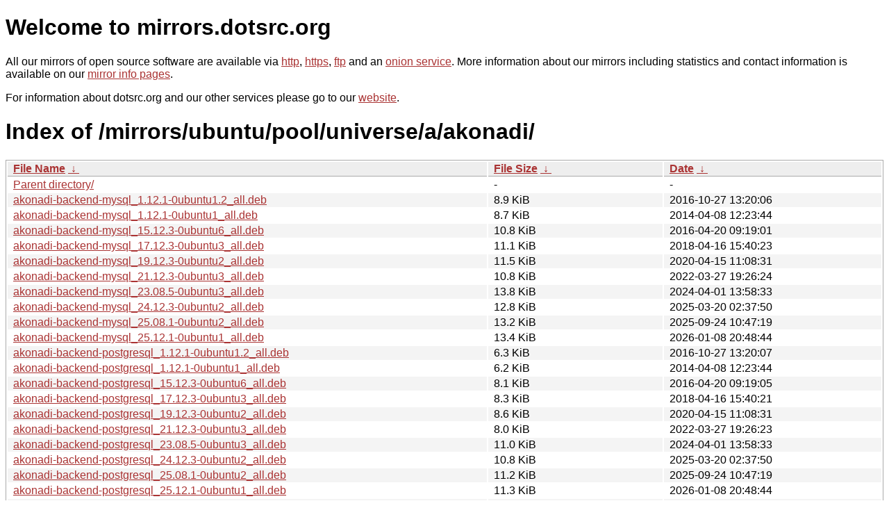

--- FILE ---
content_type: text/html
request_url: http://dk-01.installer.hardenedbsd.org/mirrors/ubuntu/pool/universe/a/akonadi/
body_size: 49933
content:
<!DOCTYPE html PUBLIC "-//W3C//DTD XHTML 1.0 Strict//EN" "http://www.w3.org/TR/xhtml1/DTD/xhtml1-strict.dtd">
<html xmlns="http://www.w3.org/1999/xhtml">
<head><meta name="viewport" content="width=device-width"/><meta http-equiv="content-type" content="text/html; charset=utf-8"/><style type="text/css">body,html {background:#fff;font-family:"Bitstream Vera Sans","Lucida Grande","Lucida Sans Unicode",Lucidux,Verdana,Lucida,sans-serif;}tr:nth-child(even) {background:#f4f4f4;}th,td {padding:0.1em 0.5em;}th {text-align:left;font-weight:bold;background:#eee;border-bottom:1px solid #aaa;}#list {border:1px solid #aaa;width:100%;}a {color:#a33;}a:hover {color:#e33;}</style>

<title>mirrors.dotsrc.org</title>
</head><body>
<h1>Welcome to mirrors.dotsrc.org</h1>
<p>
All our mirrors of open source software are available via <a href="http://mirrors.dotsrc.org">http</a>, <a href="https://mirrors.dotsrc.org">https</a>, <a href="ftp://mirrors.dotsrc.org">ftp</a> and an <a href="http://dotsrccccbidkzg7oc7oj4ugxrlfbt64qebyunxbrgqhxiwj3nl6vcad.onion/">onion service</a>.
More information about our mirrors including statistics and contact
information is available on our <a
href="//dotsrc.org/mirrors/">mirror info pages</a>.
</p>

<p>
For information about dotsrc.org and our other services please go to our
<a href="//dotsrc.org">website</a>.
</p>
<h1>Index of
/mirrors/ubuntu/pool/universe/a/akonadi/</h1>
<table id="list"><thead><tr><th style="width:55%"><a href="?C=N&amp;O=A">File Name</a>&nbsp;<a href="?C=N&amp;O=D">&nbsp;&darr;&nbsp;</a></th><th style="width:20%"><a href="?C=S&amp;O=A">File Size</a>&nbsp;<a href="?C=S&amp;O=D">&nbsp;&darr;&nbsp;</a></th><th style="width:25%"><a href="?C=M&amp;O=A">Date</a>&nbsp;<a href="?C=M&amp;O=D">&nbsp;&darr;&nbsp;</a></th></tr></thead>
<tbody><tr><td class="link"><a href="../">Parent directory/</a></td><td class="size">-</td><td class="date">-</td></tr>
<tr><td class="link"><a href="akonadi-backend-mysql_1.12.1-0ubuntu1.2_all.deb" title="akonadi-backend-mysql_1.12.1-0ubuntu1.2_all.deb">akonadi-backend-mysql_1.12.1-0ubuntu1.2_all.deb</a></td><td class="size">8.9 KiB</td><td class="date">2016-10-27 13:20:06</td></tr>
<tr><td class="link"><a href="akonadi-backend-mysql_1.12.1-0ubuntu1_all.deb" title="akonadi-backend-mysql_1.12.1-0ubuntu1_all.deb">akonadi-backend-mysql_1.12.1-0ubuntu1_all.deb</a></td><td class="size">8.7 KiB</td><td class="date">2014-04-08 12:23:44</td></tr>
<tr><td class="link"><a href="akonadi-backend-mysql_15.12.3-0ubuntu6_all.deb" title="akonadi-backend-mysql_15.12.3-0ubuntu6_all.deb">akonadi-backend-mysql_15.12.3-0ubuntu6_all.deb</a></td><td class="size">10.8 KiB</td><td class="date">2016-04-20 09:19:01</td></tr>
<tr><td class="link"><a href="akonadi-backend-mysql_17.12.3-0ubuntu3_all.deb" title="akonadi-backend-mysql_17.12.3-0ubuntu3_all.deb">akonadi-backend-mysql_17.12.3-0ubuntu3_all.deb</a></td><td class="size">11.1 KiB</td><td class="date">2018-04-16 15:40:23</td></tr>
<tr><td class="link"><a href="akonadi-backend-mysql_19.12.3-0ubuntu2_all.deb" title="akonadi-backend-mysql_19.12.3-0ubuntu2_all.deb">akonadi-backend-mysql_19.12.3-0ubuntu2_all.deb</a></td><td class="size">11.5 KiB</td><td class="date">2020-04-15 11:08:31</td></tr>
<tr><td class="link"><a href="akonadi-backend-mysql_21.12.3-0ubuntu3_all.deb" title="akonadi-backend-mysql_21.12.3-0ubuntu3_all.deb">akonadi-backend-mysql_21.12.3-0ubuntu3_all.deb</a></td><td class="size">10.8 KiB</td><td class="date">2022-03-27 19:26:24</td></tr>
<tr><td class="link"><a href="akonadi-backend-mysql_23.08.5-0ubuntu3_all.deb" title="akonadi-backend-mysql_23.08.5-0ubuntu3_all.deb">akonadi-backend-mysql_23.08.5-0ubuntu3_all.deb</a></td><td class="size">13.8 KiB</td><td class="date">2024-04-01 13:58:33</td></tr>
<tr><td class="link"><a href="akonadi-backend-mysql_24.12.3-0ubuntu2_all.deb" title="akonadi-backend-mysql_24.12.3-0ubuntu2_all.deb">akonadi-backend-mysql_24.12.3-0ubuntu2_all.deb</a></td><td class="size">12.8 KiB</td><td class="date">2025-03-20 02:37:50</td></tr>
<tr><td class="link"><a href="akonadi-backend-mysql_25.08.1-0ubuntu2_all.deb" title="akonadi-backend-mysql_25.08.1-0ubuntu2_all.deb">akonadi-backend-mysql_25.08.1-0ubuntu2_all.deb</a></td><td class="size">13.2 KiB</td><td class="date">2025-09-24 10:47:19</td></tr>
<tr><td class="link"><a href="akonadi-backend-mysql_25.12.1-0ubuntu1_all.deb" title="akonadi-backend-mysql_25.12.1-0ubuntu1_all.deb">akonadi-backend-mysql_25.12.1-0ubuntu1_all.deb</a></td><td class="size">13.4 KiB</td><td class="date">2026-01-08 20:48:44</td></tr>
<tr><td class="link"><a href="akonadi-backend-postgresql_1.12.1-0ubuntu1.2_all.deb" title="akonadi-backend-postgresql_1.12.1-0ubuntu1.2_all.deb">akonadi-backend-postgresql_1.12.1-0ubuntu1.2_all.deb</a></td><td class="size">6.3 KiB</td><td class="date">2016-10-27 13:20:07</td></tr>
<tr><td class="link"><a href="akonadi-backend-postgresql_1.12.1-0ubuntu1_all.deb" title="akonadi-backend-postgresql_1.12.1-0ubuntu1_all.deb">akonadi-backend-postgresql_1.12.1-0ubuntu1_all.deb</a></td><td class="size">6.2 KiB</td><td class="date">2014-04-08 12:23:44</td></tr>
<tr><td class="link"><a href="akonadi-backend-postgresql_15.12.3-0ubuntu6_all.deb" title="akonadi-backend-postgresql_15.12.3-0ubuntu6_all.deb">akonadi-backend-postgresql_15.12.3-0ubuntu6_all.deb</a></td><td class="size">8.1 KiB</td><td class="date">2016-04-20 09:19:05</td></tr>
<tr><td class="link"><a href="akonadi-backend-postgresql_17.12.3-0ubuntu3_all.deb" title="akonadi-backend-postgresql_17.12.3-0ubuntu3_all.deb">akonadi-backend-postgresql_17.12.3-0ubuntu3_all.deb</a></td><td class="size">8.3 KiB</td><td class="date">2018-04-16 15:40:21</td></tr>
<tr><td class="link"><a href="akonadi-backend-postgresql_19.12.3-0ubuntu2_all.deb" title="akonadi-backend-postgresql_19.12.3-0ubuntu2_all.deb">akonadi-backend-postgresql_19.12.3-0ubuntu2_all.deb</a></td><td class="size">8.6 KiB</td><td class="date">2020-04-15 11:08:31</td></tr>
<tr><td class="link"><a href="akonadi-backend-postgresql_21.12.3-0ubuntu3_all.deb" title="akonadi-backend-postgresql_21.12.3-0ubuntu3_all.deb">akonadi-backend-postgresql_21.12.3-0ubuntu3_all.deb</a></td><td class="size">8.0 KiB</td><td class="date">2022-03-27 19:26:23</td></tr>
<tr><td class="link"><a href="akonadi-backend-postgresql_23.08.5-0ubuntu3_all.deb" title="akonadi-backend-postgresql_23.08.5-0ubuntu3_all.deb">akonadi-backend-postgresql_23.08.5-0ubuntu3_all.deb</a></td><td class="size">11.0 KiB</td><td class="date">2024-04-01 13:58:33</td></tr>
<tr><td class="link"><a href="akonadi-backend-postgresql_24.12.3-0ubuntu2_all.deb" title="akonadi-backend-postgresql_24.12.3-0ubuntu2_all.deb">akonadi-backend-postgresql_24.12.3-0ubuntu2_all.deb</a></td><td class="size">10.8 KiB</td><td class="date">2025-03-20 02:37:50</td></tr>
<tr><td class="link"><a href="akonadi-backend-postgresql_25.08.1-0ubuntu2_all.deb" title="akonadi-backend-postgresql_25.08.1-0ubuntu2_all.deb">akonadi-backend-postgresql_25.08.1-0ubuntu2_all.deb</a></td><td class="size">11.2 KiB</td><td class="date">2025-09-24 10:47:19</td></tr>
<tr><td class="link"><a href="akonadi-backend-postgresql_25.12.1-0ubuntu1_all.deb" title="akonadi-backend-postgresql_25.12.1-0ubuntu1_all.deb">akonadi-backend-postgresql_25.12.1-0ubuntu1_all.deb</a></td><td class="size">11.3 KiB</td><td class="date">2026-01-08 20:48:44</td></tr>
<tr><td class="link"><a href="akonadi-backend-sqlite_1.12.1-0ubuntu1.2_amd64.deb" title="akonadi-backend-sqlite_1.12.1-0ubuntu1.2_amd64.deb">akonadi-backend-sqlite_1.12.1-0ubuntu1.2_amd64.deb</a></td><td class="size">25.4 KiB</td><td class="date">2016-10-27 13:20:07</td></tr>
<tr><td class="link"><a href="akonadi-backend-sqlite_1.12.1-0ubuntu1.2_i386.deb" title="akonadi-backend-sqlite_1.12.1-0ubuntu1.2_i386.deb">akonadi-backend-sqlite_1.12.1-0ubuntu1.2_i386.deb</a></td><td class="size">25.5 KiB</td><td class="date">2016-10-27 13:20:13</td></tr>
<tr><td class="link"><a href="akonadi-backend-sqlite_1.12.1-0ubuntu1_amd64.deb" title="akonadi-backend-sqlite_1.12.1-0ubuntu1_amd64.deb">akonadi-backend-sqlite_1.12.1-0ubuntu1_amd64.deb</a></td><td class="size">25.2 KiB</td><td class="date">2014-04-08 12:23:42</td></tr>
<tr><td class="link"><a href="akonadi-backend-sqlite_1.12.1-0ubuntu1_i386.deb" title="akonadi-backend-sqlite_1.12.1-0ubuntu1_i386.deb">akonadi-backend-sqlite_1.12.1-0ubuntu1_i386.deb</a></td><td class="size">25.3 KiB</td><td class="date">2014-04-08 12:24:21</td></tr>
<tr><td class="link"><a href="akonadi-backend-sqlite_15.12.3-0ubuntu6_amd64.deb" title="akonadi-backend-sqlite_15.12.3-0ubuntu6_amd64.deb">akonadi-backend-sqlite_15.12.3-0ubuntu6_amd64.deb</a></td><td class="size">29.4 KiB</td><td class="date">2016-04-20 09:19:06</td></tr>
<tr><td class="link"><a href="akonadi-backend-sqlite_15.12.3-0ubuntu6_i386.deb" title="akonadi-backend-sqlite_15.12.3-0ubuntu6_i386.deb">akonadi-backend-sqlite_15.12.3-0ubuntu6_i386.deb</a></td><td class="size">30.3 KiB</td><td class="date">2016-04-20 09:20:12</td></tr>
<tr><td class="link"><a href="akonadi-backend-sqlite_17.12.3-0ubuntu3_amd64.deb" title="akonadi-backend-sqlite_17.12.3-0ubuntu3_amd64.deb">akonadi-backend-sqlite_17.12.3-0ubuntu3_amd64.deb</a></td><td class="size">30.0 KiB</td><td class="date">2018-04-16 15:40:23</td></tr>
<tr><td class="link"><a href="akonadi-backend-sqlite_17.12.3-0ubuntu3_i386.deb" title="akonadi-backend-sqlite_17.12.3-0ubuntu3_i386.deb">akonadi-backend-sqlite_17.12.3-0ubuntu3_i386.deb</a></td><td class="size">31.5 KiB</td><td class="date">2018-04-16 15:45:09</td></tr>
<tr><td class="link"><a href="akonadi-backend-sqlite_19.12.3-0ubuntu2_amd64.deb" title="akonadi-backend-sqlite_19.12.3-0ubuntu2_amd64.deb">akonadi-backend-sqlite_19.12.3-0ubuntu2_amd64.deb</a></td><td class="size">30.8 KiB</td><td class="date">2020-04-15 11:08:32</td></tr>
<tr><td class="link"><a href="akonadi-backend-sqlite_21.12.3-0ubuntu3_amd64.deb" title="akonadi-backend-sqlite_21.12.3-0ubuntu3_amd64.deb">akonadi-backend-sqlite_21.12.3-0ubuntu3_amd64.deb</a></td><td class="size">29.7 KiB</td><td class="date">2022-03-27 19:26:23</td></tr>
<tr><td class="link"><a href="akonadi-backend-sqlite_23.08.5-0ubuntu3_all.deb" title="akonadi-backend-sqlite_23.08.5-0ubuntu3_all.deb">akonadi-backend-sqlite_23.08.5-0ubuntu3_all.deb</a></td><td class="size">10.9 KiB</td><td class="date">2024-04-01 13:58:33</td></tr>
<tr><td class="link"><a href="akonadi-backend-sqlite_24.12.3-0ubuntu2_all.deb" title="akonadi-backend-sqlite_24.12.3-0ubuntu2_all.deb">akonadi-backend-sqlite_24.12.3-0ubuntu2_all.deb</a></td><td class="size">10.8 KiB</td><td class="date">2025-03-20 02:37:50</td></tr>
<tr><td class="link"><a href="akonadi-backend-sqlite_25.08.1-0ubuntu2_all.deb" title="akonadi-backend-sqlite_25.08.1-0ubuntu2_all.deb">akonadi-backend-sqlite_25.08.1-0ubuntu2_all.deb</a></td><td class="size">11.2 KiB</td><td class="date">2025-09-24 10:47:19</td></tr>
<tr><td class="link"><a href="akonadi-backend-sqlite_25.12.1-0ubuntu1_all.deb" title="akonadi-backend-sqlite_25.12.1-0ubuntu1_all.deb">akonadi-backend-sqlite_25.12.1-0ubuntu1_all.deb</a></td><td class="size">11.4 KiB</td><td class="date">2026-01-08 20:48:44</td></tr>
<tr><td class="link"><a href="akonadi-dbg_1.12.1-0ubuntu1.2_amd64.deb" title="akonadi-dbg_1.12.1-0ubuntu1.2_amd64.deb">akonadi-dbg_1.12.1-0ubuntu1.2_amd64.deb</a></td><td class="size">8.4 MiB</td><td class="date">2016-10-27 13:20:06</td></tr>
<tr><td class="link"><a href="akonadi-dbg_1.12.1-0ubuntu1.2_i386.deb" title="akonadi-dbg_1.12.1-0ubuntu1.2_i386.deb">akonadi-dbg_1.12.1-0ubuntu1.2_i386.deb</a></td><td class="size">8.0 MiB</td><td class="date">2016-10-27 13:20:11</td></tr>
<tr><td class="link"><a href="akonadi-dbg_1.12.1-0ubuntu1_amd64.deb" title="akonadi-dbg_1.12.1-0ubuntu1_amd64.deb">akonadi-dbg_1.12.1-0ubuntu1_amd64.deb</a></td><td class="size">8.3 MiB</td><td class="date">2014-04-08 12:23:42</td></tr>
<tr><td class="link"><a href="akonadi-dbg_1.12.1-0ubuntu1_i386.deb" title="akonadi-dbg_1.12.1-0ubuntu1_i386.deb">akonadi-dbg_1.12.1-0ubuntu1_i386.deb</a></td><td class="size">8.0 MiB</td><td class="date">2014-04-08 12:24:20</td></tr>
<tr><td class="link"><a href="akonadi-dbg_15.12.3-0ubuntu6_amd64.deb" title="akonadi-dbg_15.12.3-0ubuntu6_amd64.deb">akonadi-dbg_15.12.3-0ubuntu6_amd64.deb</a></td><td class="size">21.7 MiB</td><td class="date">2016-04-20 09:19:04</td></tr>
<tr><td class="link"><a href="akonadi-dbg_15.12.3-0ubuntu6_i386.deb" title="akonadi-dbg_15.12.3-0ubuntu6_i386.deb">akonadi-dbg_15.12.3-0ubuntu6_i386.deb</a></td><td class="size">21.1 MiB</td><td class="date">2016-04-20 09:20:14</td></tr>
<tr><td class="link"><a href="akonadi-server_1.12.1-0ubuntu1.2_amd64.deb" title="akonadi-server_1.12.1-0ubuntu1.2_amd64.deb">akonadi-server_1.12.1-0ubuntu1.2_amd64.deb</a></td><td class="size">616.6 KiB</td><td class="date">2016-10-27 13:20:06</td></tr>
<tr><td class="link"><a href="akonadi-server_1.12.1-0ubuntu1.2_i386.deb" title="akonadi-server_1.12.1-0ubuntu1.2_i386.deb">akonadi-server_1.12.1-0ubuntu1.2_i386.deb</a></td><td class="size">615.6 KiB</td><td class="date">2016-10-27 13:20:13</td></tr>
<tr><td class="link"><a href="akonadi-server_1.12.1-0ubuntu1_amd64.deb" title="akonadi-server_1.12.1-0ubuntu1_amd64.deb">akonadi-server_1.12.1-0ubuntu1_amd64.deb</a></td><td class="size">617.4 KiB</td><td class="date">2014-04-08 12:23:42</td></tr>
<tr><td class="link"><a href="akonadi-server_1.12.1-0ubuntu1_i386.deb" title="akonadi-server_1.12.1-0ubuntu1_i386.deb">akonadi-server_1.12.1-0ubuntu1_i386.deb</a></td><td class="size">615.2 KiB</td><td class="date">2014-04-08 12:24:20</td></tr>
<tr><td class="link"><a href="akonadi-server_15.12.3-0ubuntu6_amd64.deb" title="akonadi-server_15.12.3-0ubuntu6_amd64.deb">akonadi-server_15.12.3-0ubuntu6_amd64.deb</a></td><td class="size">668.8 KiB</td><td class="date">2016-04-20 09:19:02</td></tr>
<tr><td class="link"><a href="akonadi-server_15.12.3-0ubuntu6_i386.deb" title="akonadi-server_15.12.3-0ubuntu6_i386.deb">akonadi-server_15.12.3-0ubuntu6_i386.deb</a></td><td class="size">712.1 KiB</td><td class="date">2016-04-20 09:20:11</td></tr>
<tr><td class="link"><a href="akonadi-server_17.12.3-0ubuntu3_amd64.deb" title="akonadi-server_17.12.3-0ubuntu3_amd64.deb">akonadi-server_17.12.3-0ubuntu3_amd64.deb</a></td><td class="size">908.9 KiB</td><td class="date">2018-04-16 15:40:22</td></tr>
<tr><td class="link"><a href="akonadi-server_17.12.3-0ubuntu3_i386.deb" title="akonadi-server_17.12.3-0ubuntu3_i386.deb">akonadi-server_17.12.3-0ubuntu3_i386.deb</a></td><td class="size">982.3 KiB</td><td class="date">2018-04-16 15:45:09</td></tr>
<tr><td class="link"><a href="akonadi-server_19.12.3-0ubuntu2_amd64.deb" title="akonadi-server_19.12.3-0ubuntu2_amd64.deb">akonadi-server_19.12.3-0ubuntu2_amd64.deb</a></td><td class="size">925.7 KiB</td><td class="date">2020-04-15 11:08:30</td></tr>
<tr><td class="link"><a href="akonadi-server_21.12.3-0ubuntu3_amd64.deb" title="akonadi-server_21.12.3-0ubuntu3_amd64.deb">akonadi-server_21.12.3-0ubuntu3_amd64.deb</a></td><td class="size">881.1 KiB</td><td class="date">2022-03-27 19:26:23</td></tr>
<tr><td class="link"><a href="akonadi-server_23.08.5-0ubuntu3_amd64.deb" title="akonadi-server_23.08.5-0ubuntu3_amd64.deb">akonadi-server_23.08.5-0ubuntu3_amd64.deb</a></td><td class="size">958.3 KiB</td><td class="date">2024-04-01 13:58:33</td></tr>
<tr><td class="link"><a href="akonadi-server_24.12.3-0ubuntu2_amd64.deb" title="akonadi-server_24.12.3-0ubuntu2_amd64.deb">akonadi-server_24.12.3-0ubuntu2_amd64.deb</a></td><td class="size">1.5 MiB</td><td class="date">2025-03-20 02:37:50</td></tr>
<tr><td class="link"><a href="akonadi-server_25.08.1-0ubuntu2_amd64.deb" title="akonadi-server_25.08.1-0ubuntu2_amd64.deb">akonadi-server_25.08.1-0ubuntu2_amd64.deb</a></td><td class="size">1.5 MiB</td><td class="date">2025-09-24 10:47:19</td></tr>
<tr><td class="link"><a href="akonadi-server_25.12.1-0ubuntu1_amd64.deb" title="akonadi-server_25.12.1-0ubuntu1_amd64.deb">akonadi-server_25.12.1-0ubuntu1_amd64.deb</a></td><td class="size">1.5 MiB</td><td class="date">2026-01-08 20:48:44</td></tr>
<tr><td class="link"><a href="akonadi-server_25.12.1-0ubuntu1_amd64v3.deb" title="akonadi-server_25.12.1-0ubuntu1_amd64v3.deb">akonadi-server_25.12.1-0ubuntu1_amd64v3.deb</a></td><td class="size">1.6 MiB</td><td class="date">2026-01-08 20:49:09</td></tr>
<tr><td class="link"><a href="akonadi_1.12.1-0ubuntu1.2.debian.tar.gz" title="akonadi_1.12.1-0ubuntu1.2.debian.tar.gz">akonadi_1.12.1-0ubuntu1.2.debian.tar.gz</a></td><td class="size">19.9 KiB</td><td class="date">2016-10-27 13:19:53</td></tr>
<tr><td class="link"><a href="akonadi_1.12.1-0ubuntu1.2.dsc" title="akonadi_1.12.1-0ubuntu1.2.dsc">akonadi_1.12.1-0ubuntu1.2.dsc</a></td><td class="size">2.7 KiB</td><td class="date">2016-10-27 13:19:53</td></tr>
<tr><td class="link"><a href="akonadi_1.12.1-0ubuntu1.debian.tar.gz" title="akonadi_1.12.1-0ubuntu1.debian.tar.gz">akonadi_1.12.1-0ubuntu1.debian.tar.gz</a></td><td class="size">18.2 KiB</td><td class="date">2014-04-08 11:53:21</td></tr>
<tr><td class="link"><a href="akonadi_1.12.1-0ubuntu1.dsc" title="akonadi_1.12.1-0ubuntu1.dsc">akonadi_1.12.1-0ubuntu1.dsc</a></td><td class="size">2.0 KiB</td><td class="date">2014-04-08 11:53:21</td></tr>
<tr><td class="link"><a href="akonadi_1.12.1.orig.tar.bz2" title="akonadi_1.12.1.orig.tar.bz2">akonadi_1.12.1.orig.tar.bz2</a></td><td class="size">246.0 KiB</td><td class="date">2014-04-08 11:53:21</td></tr>
<tr><td class="link"><a href="akonadi_15.12.3-0ubuntu6.debian.tar.xz" title="akonadi_15.12.3-0ubuntu6.debian.tar.xz">akonadi_15.12.3-0ubuntu6.debian.tar.xz</a></td><td class="size">26.5 KiB</td><td class="date">2016-04-20 08:44:41</td></tr>
<tr><td class="link"><a href="akonadi_15.12.3-0ubuntu6.dsc" title="akonadi_15.12.3-0ubuntu6.dsc">akonadi_15.12.3-0ubuntu6.dsc</a></td><td class="size">2.7 KiB</td><td class="date">2016-04-20 08:44:41</td></tr>
<tr><td class="link"><a href="akonadi_15.12.3.orig.tar.xz" title="akonadi_15.12.3.orig.tar.xz">akonadi_15.12.3.orig.tar.xz</a></td><td class="size">281.0 KiB</td><td class="date">2016-04-14 23:59:25</td></tr>
<tr><td class="link"><a href="akonadi_17.12.3-0ubuntu3.debian.tar.xz" title="akonadi_17.12.3-0ubuntu3.debian.tar.xz">akonadi_17.12.3-0ubuntu3.debian.tar.xz</a></td><td class="size">50.2 KiB</td><td class="date">2018-04-16 15:38:51</td></tr>
<tr><td class="link"><a href="akonadi_17.12.3-0ubuntu3.dsc" title="akonadi_17.12.3-0ubuntu3.dsc">akonadi_17.12.3-0ubuntu3.dsc</a></td><td class="size">3.9 KiB</td><td class="date">2018-04-16 15:38:52</td></tr>
<tr><td class="link"><a href="akonadi_17.12.3.orig.tar.xz" title="akonadi_17.12.3.orig.tar.xz">akonadi_17.12.3.orig.tar.xz</a></td><td class="size">1.5 MiB</td><td class="date">2018-03-16 17:30:38</td></tr>
<tr><td class="link"><a href="akonadi_19.12.3-0ubuntu2.debian.tar.xz" title="akonadi_19.12.3-0ubuntu2.debian.tar.xz">akonadi_19.12.3-0ubuntu2.debian.tar.xz</a></td><td class="size">57.6 KiB</td><td class="date">2020-04-15 10:53:51</td></tr>
<tr><td class="link"><a href="akonadi_19.12.3-0ubuntu2.dsc" title="akonadi_19.12.3-0ubuntu2.dsc">akonadi_19.12.3-0ubuntu2.dsc</a></td><td class="size">3.9 KiB</td><td class="date">2020-04-15 10:53:51</td></tr>
<tr><td class="link"><a href="akonadi_19.12.3.orig.tar.xz" title="akonadi_19.12.3.orig.tar.xz">akonadi_19.12.3.orig.tar.xz</a></td><td class="size">1.5 MiB</td><td class="date">2020-04-14 16:35:26</td></tr>
<tr><td class="link"><a href="akonadi_21.12.3-0ubuntu3.debian.tar.xz" title="akonadi_21.12.3-0ubuntu3.debian.tar.xz">akonadi_21.12.3-0ubuntu3.debian.tar.xz</a></td><td class="size">59.7 KiB</td><td class="date">2022-03-27 19:24:21</td></tr>
<tr><td class="link"><a href="akonadi_21.12.3-0ubuntu3.dsc" title="akonadi_21.12.3-0ubuntu3.dsc">akonadi_21.12.3-0ubuntu3.dsc</a></td><td class="size">4.0 KiB</td><td class="date">2022-03-27 19:24:21</td></tr>
<tr><td class="link"><a href="akonadi_21.12.3.orig.tar.xz" title="akonadi_21.12.3.orig.tar.xz">akonadi_21.12.3.orig.tar.xz</a></td><td class="size">1.5 MiB</td><td class="date">2022-03-03 10:50:41</td></tr>
<tr><td class="link"><a href="akonadi_23.08.5-0ubuntu3.debian.tar.xz" title="akonadi_23.08.5-0ubuntu3.debian.tar.xz">akonadi_23.08.5-0ubuntu3.debian.tar.xz</a></td><td class="size">33.7 KiB</td><td class="date">2024-03-31 00:36:11</td></tr>
<tr><td class="link"><a href="akonadi_23.08.5-0ubuntu3.dsc" title="akonadi_23.08.5-0ubuntu3.dsc">akonadi_23.08.5-0ubuntu3.dsc</a></td><td class="size">4.2 KiB</td><td class="date">2024-03-31 00:36:11</td></tr>
<tr><td class="link"><a href="akonadi_23.08.5.orig.tar.xz" title="akonadi_23.08.5.orig.tar.xz">akonadi_23.08.5.orig.tar.xz</a></td><td class="size">1.6 MiB</td><td class="date">2024-02-22 17:57:44</td></tr>
<tr><td class="link"><a href="akonadi_23.08.5.orig.tar.xz.asc" title="akonadi_23.08.5.orig.tar.xz.asc">akonadi_23.08.5.orig.tar.xz.asc</a></td><td class="size">833 B</td><td class="date">2024-02-22 17:57:44</td></tr>
<tr><td class="link"><a href="akonadi_24.12.3-0ubuntu2.debian.tar.xz" title="akonadi_24.12.3-0ubuntu2.debian.tar.xz">akonadi_24.12.3-0ubuntu2.debian.tar.xz</a></td><td class="size">35.0 KiB</td><td class="date">2025-03-20 02:36:29</td></tr>
<tr><td class="link"><a href="akonadi_24.12.3-0ubuntu2.dsc" title="akonadi_24.12.3-0ubuntu2.dsc">akonadi_24.12.3-0ubuntu2.dsc</a></td><td class="size">3.6 KiB</td><td class="date">2025-03-20 02:36:29</td></tr>
<tr><td class="link"><a href="akonadi_24.12.3.orig.tar.xz" title="akonadi_24.12.3.orig.tar.xz">akonadi_24.12.3.orig.tar.xz</a></td><td class="size">1.6 MiB</td><td class="date">2025-03-16 18:37:49</td></tr>
<tr><td class="link"><a href="akonadi_24.12.3.orig.tar.xz.asc" title="akonadi_24.12.3.orig.tar.xz.asc">akonadi_24.12.3.orig.tar.xz.asc</a></td><td class="size">833 B</td><td class="date">2025-03-16 18:37:49</td></tr>
<tr><td class="link"><a href="akonadi_25.08.1-0ubuntu2.debian.tar.xz" title="akonadi_25.08.1-0ubuntu2.debian.tar.xz">akonadi_25.08.1-0ubuntu2.debian.tar.xz</a></td><td class="size">35.8 KiB</td><td class="date">2025-09-24 08:37:41</td></tr>
<tr><td class="link"><a href="akonadi_25.08.1-0ubuntu2.dsc" title="akonadi_25.08.1-0ubuntu2.dsc">akonadi_25.08.1-0ubuntu2.dsc</a></td><td class="size">3.9 KiB</td><td class="date">2025-09-24 08:37:41</td></tr>
<tr><td class="link"><a href="akonadi_25.08.1.orig.tar.xz" title="akonadi_25.08.1.orig.tar.xz">akonadi_25.08.1.orig.tar.xz</a></td><td class="size">1.7 MiB</td><td class="date">2025-09-11 07:17:36</td></tr>
<tr><td class="link"><a href="akonadi_25.12.1-0ubuntu1.debian.tar.xz" title="akonadi_25.12.1-0ubuntu1.debian.tar.xz">akonadi_25.12.1-0ubuntu1.debian.tar.xz</a></td><td class="size">35.9 KiB</td><td class="date">2026-01-08 11:54:36</td></tr>
<tr><td class="link"><a href="akonadi_25.12.1-0ubuntu1.dsc" title="akonadi_25.12.1-0ubuntu1.dsc">akonadi_25.12.1-0ubuntu1.dsc</a></td><td class="size">3.8 KiB</td><td class="date">2026-01-08 11:54:36</td></tr>
<tr><td class="link"><a href="akonadi_25.12.1.orig.tar.xz" title="akonadi_25.12.1.orig.tar.xz">akonadi_25.12.1.orig.tar.xz</a></td><td class="size">1.7 MiB</td><td class="date">2026-01-08 11:54:36</td></tr>
<tr><td class="link"><a href="libakonadi-data_24.12.3-0ubuntu2_all.deb" title="libakonadi-data_24.12.3-0ubuntu2_all.deb">libakonadi-data_24.12.3-0ubuntu2_all.deb</a></td><td class="size">344.4 KiB</td><td class="date">2025-03-20 02:37:50</td></tr>
<tr><td class="link"><a href="libakonadi-data_25.08.1-0ubuntu2_all.deb" title="libakonadi-data_25.08.1-0ubuntu2_all.deb">libakonadi-data_25.08.1-0ubuntu2_all.deb</a></td><td class="size">382.1 KiB</td><td class="date">2025-09-24 10:47:19</td></tr>
<tr><td class="link"><a href="libakonadi-data_25.12.1-0ubuntu1_all.deb" title="libakonadi-data_25.12.1-0ubuntu1_all.deb">libakonadi-data_25.12.1-0ubuntu1_all.deb</a></td><td class="size">377.1 KiB</td><td class="date">2026-01-08 20:48:44</td></tr>
<tr><td class="link"><a href="libakonadi-dev-bin_24.12.3-0ubuntu2_amd64.deb" title="libakonadi-dev-bin_24.12.3-0ubuntu2_amd64.deb">libakonadi-dev-bin_24.12.3-0ubuntu2_amd64.deb</a></td><td class="size">79.5 KiB</td><td class="date">2025-03-20 02:37:49</td></tr>
<tr><td class="link"><a href="libakonadi-dev-bin_25.08.1-0ubuntu2_amd64.deb" title="libakonadi-dev-bin_25.08.1-0ubuntu2_amd64.deb">libakonadi-dev-bin_25.08.1-0ubuntu2_amd64.deb</a></td><td class="size">80.4 KiB</td><td class="date">2025-09-24 10:47:19</td></tr>
<tr><td class="link"><a href="libakonadi-dev-bin_25.12.1-0ubuntu1_amd64.deb" title="libakonadi-dev-bin_25.12.1-0ubuntu1_amd64.deb">libakonadi-dev-bin_25.12.1-0ubuntu1_amd64.deb</a></td><td class="size">80.5 KiB</td><td class="date">2026-01-08 20:48:44</td></tr>
<tr><td class="link"><a href="libakonadi-dev-bin_25.12.1-0ubuntu1_amd64v3.deb" title="libakonadi-dev-bin_25.12.1-0ubuntu1_amd64v3.deb">libakonadi-dev-bin_25.12.1-0ubuntu1_amd64v3.deb</a></td><td class="size">80.7 KiB</td><td class="date">2026-01-08 20:49:09</td></tr>
<tr><td class="link"><a href="libakonadi-dev_1.12.1-0ubuntu1.2_amd64.deb" title="libakonadi-dev_1.12.1-0ubuntu1.2_amd64.deb">libakonadi-dev_1.12.1-0ubuntu1.2_amd64.deb</a></td><td class="size">17.2 KiB</td><td class="date">2016-10-27 13:20:06</td></tr>
<tr><td class="link"><a href="libakonadi-dev_1.12.1-0ubuntu1.2_i386.deb" title="libakonadi-dev_1.12.1-0ubuntu1.2_i386.deb">libakonadi-dev_1.12.1-0ubuntu1.2_i386.deb</a></td><td class="size">17.2 KiB</td><td class="date">2016-10-27 13:20:11</td></tr>
<tr><td class="link"><a href="libakonadi-dev_1.12.1-0ubuntu1_amd64.deb" title="libakonadi-dev_1.12.1-0ubuntu1_amd64.deb">libakonadi-dev_1.12.1-0ubuntu1_amd64.deb</a></td><td class="size">17.2 KiB</td><td class="date">2014-04-08 12:23:43</td></tr>
<tr><td class="link"><a href="libakonadi-dev_1.12.1-0ubuntu1_i386.deb" title="libakonadi-dev_1.12.1-0ubuntu1_i386.deb">libakonadi-dev_1.12.1-0ubuntu1_i386.deb</a></td><td class="size">17.1 KiB</td><td class="date">2014-04-08 12:24:20</td></tr>
<tr><td class="link"><a href="libakonadi-dev_24.12.3-0ubuntu2_amd64.deb" title="libakonadi-dev_24.12.3-0ubuntu2_amd64.deb">libakonadi-dev_24.12.3-0ubuntu2_amd64.deb</a></td><td class="size">266.6 KiB</td><td class="date">2025-03-20 02:37:50</td></tr>
<tr><td class="link"><a href="libakonadi-dev_25.08.1-0ubuntu2_amd64.deb" title="libakonadi-dev_25.08.1-0ubuntu2_amd64.deb">libakonadi-dev_25.08.1-0ubuntu2_amd64.deb</a></td><td class="size">268.8 KiB</td><td class="date">2025-09-24 10:47:19</td></tr>
<tr><td class="link"><a href="libakonadi-dev_25.12.1-0ubuntu1_amd64.deb" title="libakonadi-dev_25.12.1-0ubuntu1_amd64.deb">libakonadi-dev_25.12.1-0ubuntu1_amd64.deb</a></td><td class="size">268.8 KiB</td><td class="date">2026-01-08 20:48:44</td></tr>
<tr><td class="link"><a href="libakonadi-dev_25.12.1-0ubuntu1_amd64v3.deb" title="libakonadi-dev_25.12.1-0ubuntu1_amd64v3.deb">libakonadi-dev_25.12.1-0ubuntu1_amd64v3.deb</a></td><td class="size">269.2 KiB</td><td class="date">2026-01-08 20:49:09</td></tr>
<tr><td class="link"><a href="libakonadiprotocolinternals1_1.12.1-0ubuntu1.2_amd64.deb" title="libakonadiprotocolinternals1_1.12.1-0ubuntu1.2_amd64.deb">libakonadiprotocolinternals1_1.12.1-0ubuntu1.2_amd64.deb</a></td><td class="size">65.2 KiB</td><td class="date">2016-10-27 13:20:07</td></tr>
<tr><td class="link"><a href="libakonadiprotocolinternals1_1.12.1-0ubuntu1.2_i386.deb" title="libakonadiprotocolinternals1_1.12.1-0ubuntu1.2_i386.deb">libakonadiprotocolinternals1_1.12.1-0ubuntu1.2_i386.deb</a></td><td class="size">64.4 KiB</td><td class="date">2016-10-27 13:20:13</td></tr>
<tr><td class="link"><a href="libakonadiprotocolinternals1_1.12.1-0ubuntu1_amd64.deb" title="libakonadiprotocolinternals1_1.12.1-0ubuntu1_amd64.deb">libakonadiprotocolinternals1_1.12.1-0ubuntu1_amd64.deb</a></td><td class="size">65.6 KiB</td><td class="date">2014-04-08 12:23:43</td></tr>
<tr><td class="link"><a href="libakonadiprotocolinternals1_1.12.1-0ubuntu1_i386.deb" title="libakonadiprotocolinternals1_1.12.1-0ubuntu1_i386.deb">libakonadiprotocolinternals1_1.12.1-0ubuntu1_i386.deb</a></td><td class="size">64.1 KiB</td><td class="date">2014-04-08 12:24:20</td></tr>
<tr><td class="link"><a href="libakonadiserver-dev_24.12.3-0ubuntu2_amd64.deb" title="libakonadiserver-dev_24.12.3-0ubuntu2_amd64.deb">libakonadiserver-dev_24.12.3-0ubuntu2_amd64.deb</a></td><td class="size">30.7 KiB</td><td class="date">2025-03-20 02:37:49</td></tr>
<tr><td class="link"><a href="libakonadiserver-dev_25.08.1-0ubuntu2_amd64.deb" title="libakonadiserver-dev_25.08.1-0ubuntu2_amd64.deb">libakonadiserver-dev_25.08.1-0ubuntu2_amd64.deb</a></td><td class="size">30.7 KiB</td><td class="date">2025-09-24 10:47:19</td></tr>
<tr><td class="link"><a href="libakonadiserver-dev_25.12.1-0ubuntu1_amd64.deb" title="libakonadiserver-dev_25.12.1-0ubuntu1_amd64.deb">libakonadiserver-dev_25.12.1-0ubuntu1_amd64.deb</a></td><td class="size">30.7 KiB</td><td class="date">2026-01-08 20:48:44</td></tr>
<tr><td class="link"><a href="libakonadiserver-dev_25.12.1-0ubuntu1_amd64v3.deb" title="libakonadiserver-dev_25.12.1-0ubuntu1_amd64v3.deb">libakonadiserver-dev_25.12.1-0ubuntu1_amd64v3.deb</a></td><td class="size">30.7 KiB</td><td class="date">2026-01-08 20:49:09</td></tr>
<tr><td class="link"><a href="libkf5akonadi-data_19.12.3-0ubuntu2_all.deb" title="libkf5akonadi-data_19.12.3-0ubuntu2_all.deb">libkf5akonadi-data_19.12.3-0ubuntu2_all.deb</a></td><td class="size">233.9 KiB</td><td class="date">2020-04-15 11:08:32</td></tr>
<tr><td class="link"><a href="libkf5akonadi-data_21.12.3-0ubuntu3_all.deb" title="libkf5akonadi-data_21.12.3-0ubuntu3_all.deb">libkf5akonadi-data_21.12.3-0ubuntu3_all.deb</a></td><td class="size">247.0 KiB</td><td class="date">2022-03-27 19:26:23</td></tr>
<tr><td class="link"><a href="libkf5akonadi-dev-bin_17.12.3-0ubuntu3_amd64.deb" title="libkf5akonadi-dev-bin_17.12.3-0ubuntu3_amd64.deb">libkf5akonadi-dev-bin_17.12.3-0ubuntu3_amd64.deb</a></td><td class="size">43.4 KiB</td><td class="date">2018-04-16 15:40:21</td></tr>
<tr><td class="link"><a href="libkf5akonadi-dev-bin_17.12.3-0ubuntu3_i386.deb" title="libkf5akonadi-dev-bin_17.12.3-0ubuntu3_i386.deb">libkf5akonadi-dev-bin_17.12.3-0ubuntu3_i386.deb</a></td><td class="size">45.2 KiB</td><td class="date">2018-04-16 15:45:12</td></tr>
<tr><td class="link"><a href="libkf5akonadi-dev-bin_19.12.3-0ubuntu2_amd64.deb" title="libkf5akonadi-dev-bin_19.12.3-0ubuntu2_amd64.deb">libkf5akonadi-dev-bin_19.12.3-0ubuntu2_amd64.deb</a></td><td class="size">63.5 KiB</td><td class="date">2020-04-15 11:08:30</td></tr>
<tr><td class="link"><a href="libkf5akonadi-dev-bin_21.12.3-0ubuntu3_amd64.deb" title="libkf5akonadi-dev-bin_21.12.3-0ubuntu3_amd64.deb">libkf5akonadi-dev-bin_21.12.3-0ubuntu3_amd64.deb</a></td><td class="size">62.9 KiB</td><td class="date">2022-03-27 19:26:22</td></tr>
<tr><td class="link"><a href="libkf5akonadi-dev-bin_23.08.5-0ubuntu3_amd64.deb" title="libkf5akonadi-dev-bin_23.08.5-0ubuntu3_amd64.deb">libkf5akonadi-dev-bin_23.08.5-0ubuntu3_amd64.deb</a></td><td class="size">71.0 KiB</td><td class="date">2024-04-01 13:58:33</td></tr>
<tr><td class="link"><a href="libkf5akonadi-dev_17.12.3-0ubuntu3_amd64.deb" title="libkf5akonadi-dev_17.12.3-0ubuntu3_amd64.deb">libkf5akonadi-dev_17.12.3-0ubuntu3_amd64.deb</a></td><td class="size">153.5 KiB</td><td class="date">2018-04-16 15:40:22</td></tr>
<tr><td class="link"><a href="libkf5akonadi-dev_17.12.3-0ubuntu3_i386.deb" title="libkf5akonadi-dev_17.12.3-0ubuntu3_i386.deb">libkf5akonadi-dev_17.12.3-0ubuntu3_i386.deb</a></td><td class="size">155.9 KiB</td><td class="date">2018-04-16 15:45:12</td></tr>
<tr><td class="link"><a href="libkf5akonadi-dev_19.12.3-0ubuntu2_amd64.deb" title="libkf5akonadi-dev_19.12.3-0ubuntu2_amd64.deb">libkf5akonadi-dev_19.12.3-0ubuntu2_amd64.deb</a></td><td class="size">259.2 KiB</td><td class="date">2020-04-15 11:08:30</td></tr>
<tr><td class="link"><a href="libkf5akonadi-dev_21.12.3-0ubuntu3_amd64.deb" title="libkf5akonadi-dev_21.12.3-0ubuntu3_amd64.deb">libkf5akonadi-dev_21.12.3-0ubuntu3_amd64.deb</a></td><td class="size">251.6 KiB</td><td class="date">2022-03-27 19:26:23</td></tr>
<tr><td class="link"><a href="libkf5akonadi-dev_23.08.5-0ubuntu3_amd64.deb" title="libkf5akonadi-dev_23.08.5-0ubuntu3_amd64.deb">libkf5akonadi-dev_23.08.5-0ubuntu3_amd64.deb</a></td><td class="size">259.4 KiB</td><td class="date">2024-04-01 13:58:33</td></tr>
<tr><td class="link"><a href="libkf5akonadiagentbase5_17.12.3-0ubuntu3_amd64.deb" title="libkf5akonadiagentbase5_17.12.3-0ubuntu3_amd64.deb">libkf5akonadiagentbase5_17.12.3-0ubuntu3_amd64.deb</a></td><td class="size">104.5 KiB</td><td class="date">2018-04-16 15:40:22</td></tr>
<tr><td class="link"><a href="libkf5akonadiagentbase5_17.12.3-0ubuntu3_i386.deb" title="libkf5akonadiagentbase5_17.12.3-0ubuntu3_i386.deb">libkf5akonadiagentbase5_17.12.3-0ubuntu3_i386.deb</a></td><td class="size">113.2 KiB</td><td class="date">2018-04-16 15:45:11</td></tr>
<tr><td class="link"><a href="libkf5akonadiagentbase5_19.12.3-0ubuntu2_amd64.deb" title="libkf5akonadiagentbase5_19.12.3-0ubuntu2_amd64.deb">libkf5akonadiagentbase5_19.12.3-0ubuntu2_amd64.deb</a></td><td class="size">120.5 KiB</td><td class="date">2020-04-15 11:08:32</td></tr>
<tr><td class="link"><a href="libkf5akonadiagentbase5_21.12.3-0ubuntu3_amd64.deb" title="libkf5akonadiagentbase5_21.12.3-0ubuntu3_amd64.deb">libkf5akonadiagentbase5_21.12.3-0ubuntu3_amd64.deb</a></td><td class="size">119.0 KiB</td><td class="date">2022-03-27 19:26:22</td></tr>
<tr><td class="link"><a href="libkf5akonadicore-bin_17.12.3-0ubuntu3_amd64.deb" title="libkf5akonadicore-bin_17.12.3-0ubuntu3_amd64.deb">libkf5akonadicore-bin_17.12.3-0ubuntu3_amd64.deb</a></td><td class="size">221.7 KiB</td><td class="date">2018-04-16 15:40:22</td></tr>
<tr><td class="link"><a href="libkf5akonadicore-bin_17.12.3-0ubuntu3_i386.deb" title="libkf5akonadicore-bin_17.12.3-0ubuntu3_i386.deb">libkf5akonadicore-bin_17.12.3-0ubuntu3_i386.deb</a></td><td class="size">221.9 KiB</td><td class="date">2018-04-16 15:45:09</td></tr>
<tr><td class="link"><a href="libkf5akonadicore-bin_19.12.3-0ubuntu2_amd64.deb" title="libkf5akonadicore-bin_19.12.3-0ubuntu2_amd64.deb">libkf5akonadicore-bin_19.12.3-0ubuntu2_amd64.deb</a></td><td class="size">6.6 KiB</td><td class="date">2020-04-15 11:08:31</td></tr>
<tr><td class="link"><a href="libkf5akonadicore-bin_21.12.3-0ubuntu3_amd64.deb" title="libkf5akonadicore-bin_21.12.3-0ubuntu3_amd64.deb">libkf5akonadicore-bin_21.12.3-0ubuntu3_amd64.deb</a></td><td class="size">5.9 KiB</td><td class="date">2022-03-27 19:26:22</td></tr>
<tr><td class="link"><a href="libkf5akonadicore-bin_23.08.5-0ubuntu3_amd64.deb" title="libkf5akonadicore-bin_23.08.5-0ubuntu3_amd64.deb">libkf5akonadicore-bin_23.08.5-0ubuntu3_amd64.deb</a></td><td class="size">8.9 KiB</td><td class="date">2024-04-01 13:58:33</td></tr>
<tr><td class="link"><a href="libkf5akonadicore5abi1_17.12.3-0ubuntu3_amd64.deb" title="libkf5akonadicore5abi1_17.12.3-0ubuntu3_amd64.deb">libkf5akonadicore5abi1_17.12.3-0ubuntu3_amd64.deb</a></td><td class="size">636.4 KiB</td><td class="date">2018-04-16 15:40:23</td></tr>
<tr><td class="link"><a href="libkf5akonadicore5abi1_17.12.3-0ubuntu3_i386.deb" title="libkf5akonadicore5abi1_17.12.3-0ubuntu3_i386.deb">libkf5akonadicore5abi1_17.12.3-0ubuntu3_i386.deb</a></td><td class="size">694.7 KiB</td><td class="date">2018-04-16 15:45:12</td></tr>
<tr><td class="link"><a href="libkf5akonadicore5abi2_19.12.3-0ubuntu2_amd64.deb" title="libkf5akonadicore5abi2_19.12.3-0ubuntu2_amd64.deb">libkf5akonadicore5abi2_19.12.3-0ubuntu2_amd64.deb</a></td><td class="size">722.5 KiB</td><td class="date">2020-04-15 11:08:30</td></tr>
<tr><td class="link"><a href="libkf5akonadicore5abi2_21.12.3-0ubuntu3_amd64.deb" title="libkf5akonadicore5abi2_21.12.3-0ubuntu3_amd64.deb">libkf5akonadicore5abi2_21.12.3-0ubuntu3_amd64.deb</a></td><td class="size">647.7 KiB</td><td class="date">2022-03-27 19:26:23</td></tr>
<tr><td class="link"><a href="libkf5akonadiprivate5_15.12.3-0ubuntu6_amd64.deb" title="libkf5akonadiprivate5_15.12.3-0ubuntu6_amd64.deb">libkf5akonadiprivate5_15.12.3-0ubuntu6_amd64.deb</a></td><td class="size">142.5 KiB</td><td class="date">2016-04-20 09:19:05</td></tr>
<tr><td class="link"><a href="libkf5akonadiprivate5_15.12.3-0ubuntu6_i386.deb" title="libkf5akonadiprivate5_15.12.3-0ubuntu6_i386.deb">libkf5akonadiprivate5_15.12.3-0ubuntu6_i386.deb</a></td><td class="size">153.2 KiB</td><td class="date">2016-04-20 09:20:13</td></tr>
<tr><td class="link"><a href="libkf5akonadiprivate5_17.12.3-0ubuntu3_amd64.deb" title="libkf5akonadiprivate5_17.12.3-0ubuntu3_amd64.deb">libkf5akonadiprivate5_17.12.3-0ubuntu3_amd64.deb</a></td><td class="size">154.4 KiB</td><td class="date">2018-04-16 15:40:23</td></tr>
<tr><td class="link"><a href="libkf5akonadiprivate5_17.12.3-0ubuntu3_i386.deb" title="libkf5akonadiprivate5_17.12.3-0ubuntu3_i386.deb">libkf5akonadiprivate5_17.12.3-0ubuntu3_i386.deb</a></td><td class="size">171.7 KiB</td><td class="date">2018-04-16 15:45:08</td></tr>
<tr><td class="link"><a href="libkf5akonadiprivate5abi2_19.12.3-0ubuntu2_amd64.deb" title="libkf5akonadiprivate5abi2_19.12.3-0ubuntu2_amd64.deb">libkf5akonadiprivate5abi2_19.12.3-0ubuntu2_amd64.deb</a></td><td class="size">190.3 KiB</td><td class="date">2020-04-15 11:08:31</td></tr>
<tr><td class="link"><a href="libkf5akonadiprivate5abi2_21.12.3-0ubuntu3_amd64.deb" title="libkf5akonadiprivate5abi2_21.12.3-0ubuntu3_amd64.deb">libkf5akonadiprivate5abi2_21.12.3-0ubuntu3_amd64.deb</a></td><td class="size">196.0 KiB</td><td class="date">2022-03-27 19:26:22</td></tr>
<tr><td class="link"><a href="libkf5akonadiserver-dev_15.12.3-0ubuntu6_amd64.deb" title="libkf5akonadiserver-dev_15.12.3-0ubuntu6_amd64.deb">libkf5akonadiserver-dev_15.12.3-0ubuntu6_amd64.deb</a></td><td class="size">25.0 KiB</td><td class="date">2016-04-20 09:19:06</td></tr>
<tr><td class="link"><a href="libkf5akonadiserver-dev_15.12.3-0ubuntu6_i386.deb" title="libkf5akonadiserver-dev_15.12.3-0ubuntu6_i386.deb">libkf5akonadiserver-dev_15.12.3-0ubuntu6_i386.deb</a></td><td class="size">25.0 KiB</td><td class="date">2016-04-20 09:20:11</td></tr>
<tr><td class="link"><a href="libkf5akonadiserver-dev_17.12.3-0ubuntu3_amd64.deb" title="libkf5akonadiserver-dev_17.12.3-0ubuntu3_amd64.deb">libkf5akonadiserver-dev_17.12.3-0ubuntu3_amd64.deb</a></td><td class="size">30.7 KiB</td><td class="date">2018-04-16 15:40:23</td></tr>
<tr><td class="link"><a href="libkf5akonadiserver-dev_17.12.3-0ubuntu3_i386.deb" title="libkf5akonadiserver-dev_17.12.3-0ubuntu3_i386.deb">libkf5akonadiserver-dev_17.12.3-0ubuntu3_i386.deb</a></td><td class="size">30.7 KiB</td><td class="date">2018-04-16 15:45:09</td></tr>
<tr><td class="link"><a href="libkf5akonadiserver-dev_19.12.3-0ubuntu2_amd64.deb" title="libkf5akonadiserver-dev_19.12.3-0ubuntu2_amd64.deb">libkf5akonadiserver-dev_19.12.3-0ubuntu2_amd64.deb</a></td><td class="size">32.1 KiB</td><td class="date">2020-04-15 11:08:31</td></tr>
<tr><td class="link"><a href="libkf5akonadiserver-dev_21.12.3-0ubuntu3_amd64.deb" title="libkf5akonadiserver-dev_21.12.3-0ubuntu3_amd64.deb">libkf5akonadiserver-dev_21.12.3-0ubuntu3_amd64.deb</a></td><td class="size">32.2 KiB</td><td class="date">2022-03-27 19:26:22</td></tr>
<tr><td class="link"><a href="libkf5akonadiserver-dev_23.08.5-0ubuntu3_amd64.deb" title="libkf5akonadiserver-dev_23.08.5-0ubuntu3_amd64.deb">libkf5akonadiserver-dev_23.08.5-0ubuntu3_amd64.deb</a></td><td class="size">32.1 KiB</td><td class="date">2024-04-01 13:58:33</td></tr>
<tr><td class="link"><a href="libkf5akonadiwidgets5_17.12.3-0ubuntu3_amd64.deb" title="libkf5akonadiwidgets5_17.12.3-0ubuntu3_amd64.deb">libkf5akonadiwidgets5_17.12.3-0ubuntu3_amd64.deb</a></td><td class="size">214.3 KiB</td><td class="date">2018-04-16 15:40:21</td></tr>
<tr><td class="link"><a href="libkf5akonadiwidgets5_17.12.3-0ubuntu3_i386.deb" title="libkf5akonadiwidgets5_17.12.3-0ubuntu3_i386.deb">libkf5akonadiwidgets5_17.12.3-0ubuntu3_i386.deb</a></td><td class="size">231.1 KiB</td><td class="date">2018-04-16 15:45:12</td></tr>
<tr><td class="link"><a href="libkf5akonadiwidgets5abi1_19.12.3-0ubuntu2_amd64.deb" title="libkf5akonadiwidgets5abi1_19.12.3-0ubuntu2_amd64.deb">libkf5akonadiwidgets5abi1_19.12.3-0ubuntu2_amd64.deb</a></td><td class="size">230.4 KiB</td><td class="date">2020-04-15 11:08:30</td></tr>
<tr><td class="link"><a href="libkf5akonadiwidgets5abi1_21.12.3-0ubuntu3_amd64.deb" title="libkf5akonadiwidgets5abi1_21.12.3-0ubuntu3_amd64.deb">libkf5akonadiwidgets5abi1_21.12.3-0ubuntu3_amd64.deb</a></td><td class="size">228.3 KiB</td><td class="date">2022-03-27 19:26:22</td></tr>
<tr><td class="link"><a href="libkf5akonadixml5_17.12.3-0ubuntu3_amd64.deb" title="libkf5akonadixml5_17.12.3-0ubuntu3_amd64.deb">libkf5akonadixml5_17.12.3-0ubuntu3_amd64.deb</a></td><td class="size">28.5 KiB</td><td class="date">2018-04-16 15:40:23</td></tr>
<tr><td class="link"><a href="libkf5akonadixml5_17.12.3-0ubuntu3_i386.deb" title="libkf5akonadixml5_17.12.3-0ubuntu3_i386.deb">libkf5akonadixml5_17.12.3-0ubuntu3_i386.deb</a></td><td class="size">30.1 KiB</td><td class="date">2018-04-16 15:45:09</td></tr>
<tr><td class="link"><a href="libkf5akonadixml5_19.12.3-0ubuntu2_amd64.deb" title="libkf5akonadixml5_19.12.3-0ubuntu2_amd64.deb">libkf5akonadixml5_19.12.3-0ubuntu2_amd64.deb</a></td><td class="size">29.0 KiB</td><td class="date">2020-04-15 11:08:31</td></tr>
<tr><td class="link"><a href="libkf5akonadixml5_21.12.3-0ubuntu3_amd64.deb" title="libkf5akonadixml5_21.12.3-0ubuntu3_amd64.deb">libkf5akonadixml5_21.12.3-0ubuntu3_amd64.deb</a></td><td class="size">30.2 KiB</td><td class="date">2022-03-27 19:26:23</td></tr>
<tr><td class="link"><a href="libkpim5akonadi-data_23.08.5-0ubuntu3_all.deb" title="libkpim5akonadi-data_23.08.5-0ubuntu3_all.deb">libkpim5akonadi-data_23.08.5-0ubuntu3_all.deb</a></td><td class="size">329.7 KiB</td><td class="date">2024-04-01 13:58:33</td></tr>
<tr><td class="link"><a href="libkpim5akonadiagentbase5_23.08.5-0ubuntu3_amd64.deb" title="libkpim5akonadiagentbase5_23.08.5-0ubuntu3_amd64.deb">libkpim5akonadiagentbase5_23.08.5-0ubuntu3_amd64.deb</a></td><td class="size">129.1 KiB</td><td class="date">2024-04-01 13:58:33</td></tr>
<tr><td class="link"><a href="libkpim5akonadicore5_23.08.5-0ubuntu3_amd64.deb" title="libkpim5akonadicore5_23.08.5-0ubuntu3_amd64.deb">libkpim5akonadicore5_23.08.5-0ubuntu3_amd64.deb</a></td><td class="size">692.7 KiB</td><td class="date">2024-04-01 13:58:32</td></tr>
<tr><td class="link"><a href="libkpim5akonadiprivate5_23.08.5-0ubuntu3_amd64.deb" title="libkpim5akonadiprivate5_23.08.5-0ubuntu3_amd64.deb">libkpim5akonadiprivate5_23.08.5-0ubuntu3_amd64.deb</a></td><td class="size">200.3 KiB</td><td class="date">2024-04-01 13:58:32</td></tr>
<tr><td class="link"><a href="libkpim5akonadiwidgets5_23.08.5-0ubuntu3_amd64.deb" title="libkpim5akonadiwidgets5_23.08.5-0ubuntu3_amd64.deb">libkpim5akonadiwidgets5_23.08.5-0ubuntu3_amd64.deb</a></td><td class="size">252.8 KiB</td><td class="date">2024-04-01 13:58:32</td></tr>
<tr><td class="link"><a href="libkpim5akonadixml5_23.08.5-0ubuntu3_amd64.deb" title="libkpim5akonadixml5_23.08.5-0ubuntu3_amd64.deb">libkpim5akonadixml5_23.08.5-0ubuntu3_amd64.deb</a></td><td class="size">31.5 KiB</td><td class="date">2024-04-01 13:58:32</td></tr>
<tr><td class="link"><a href="libkpim6akonadiagentbase6_24.12.3-0ubuntu2_amd64.deb" title="libkpim6akonadiagentbase6_24.12.3-0ubuntu2_amd64.deb">libkpim6akonadiagentbase6_24.12.3-0ubuntu2_amd64.deb</a></td><td class="size">157.4 KiB</td><td class="date">2025-03-20 02:37:49</td></tr>
<tr><td class="link"><a href="libkpim6akonadiagentbase6_25.08.1-0ubuntu2_amd64.deb" title="libkpim6akonadiagentbase6_25.08.1-0ubuntu2_amd64.deb">libkpim6akonadiagentbase6_25.08.1-0ubuntu2_amd64.deb</a></td><td class="size">157.4 KiB</td><td class="date">2025-09-24 10:47:18</td></tr>
<tr><td class="link"><a href="libkpim6akonadiagentbase6_25.12.1-0ubuntu1_amd64.deb" title="libkpim6akonadiagentbase6_25.12.1-0ubuntu1_amd64.deb">libkpim6akonadiagentbase6_25.12.1-0ubuntu1_amd64.deb</a></td><td class="size">157.5 KiB</td><td class="date">2026-01-08 20:48:44</td></tr>
<tr><td class="link"><a href="libkpim6akonadiagentbase6_25.12.1-0ubuntu1_amd64v3.deb" title="libkpim6akonadiagentbase6_25.12.1-0ubuntu1_amd64v3.deb">libkpim6akonadiagentbase6_25.12.1-0ubuntu1_amd64v3.deb</a></td><td class="size">157.8 KiB</td><td class="date">2026-01-08 20:49:09</td></tr>
<tr><td class="link"><a href="libkpim6akonadiagentwidgetbase6_25.08.1-0ubuntu2_amd64.deb" title="libkpim6akonadiagentwidgetbase6_25.08.1-0ubuntu2_amd64.deb">libkpim6akonadiagentwidgetbase6_25.08.1-0ubuntu2_amd64.deb</a></td><td class="size">8.9 KiB</td><td class="date">2025-09-24 10:47:18</td></tr>
<tr><td class="link"><a href="libkpim6akonadiagentwidgetbase6_25.12.1-0ubuntu1_amd64.deb" title="libkpim6akonadiagentwidgetbase6_25.12.1-0ubuntu1_amd64.deb">libkpim6akonadiagentwidgetbase6_25.12.1-0ubuntu1_amd64.deb</a></td><td class="size">8.9 KiB</td><td class="date">2026-01-08 20:48:43</td></tr>
<tr><td class="link"><a href="libkpim6akonadiagentwidgetbase6_25.12.1-0ubuntu1_amd64v3.deb" title="libkpim6akonadiagentwidgetbase6_25.12.1-0ubuntu1_amd64v3.deb">libkpim6akonadiagentwidgetbase6_25.12.1-0ubuntu1_amd64v3.deb</a></td><td class="size">8.9 KiB</td><td class="date">2026-01-08 20:49:09</td></tr>
<tr><td class="link"><a href="libkpim6akonadicore6_24.12.3-0ubuntu2_amd64.deb" title="libkpim6akonadicore6_24.12.3-0ubuntu2_amd64.deb">libkpim6akonadicore6_24.12.3-0ubuntu2_amd64.deb</a></td><td class="size">901.7 KiB</td><td class="date">2025-03-20 02:37:49</td></tr>
<tr><td class="link"><a href="libkpim6akonadicore6_25.08.1-0ubuntu2_amd64.deb" title="libkpim6akonadicore6_25.08.1-0ubuntu2_amd64.deb">libkpim6akonadicore6_25.08.1-0ubuntu2_amd64.deb</a></td><td class="size">822.3 KiB</td><td class="date">2025-09-24 10:47:18</td></tr>
<tr><td class="link"><a href="libkpim6akonadicore6_25.12.1-0ubuntu1_amd64.deb" title="libkpim6akonadicore6_25.12.1-0ubuntu1_amd64.deb">libkpim6akonadicore6_25.12.1-0ubuntu1_amd64.deb</a></td><td class="size">822.2 KiB</td><td class="date">2026-01-08 20:48:43</td></tr>
<tr><td class="link"><a href="libkpim6akonadicore6_25.12.1-0ubuntu1_amd64v3.deb" title="libkpim6akonadicore6_25.12.1-0ubuntu1_amd64v3.deb">libkpim6akonadicore6_25.12.1-0ubuntu1_amd64v3.deb</a></td><td class="size">827.9 KiB</td><td class="date">2026-01-08 20:49:09</td></tr>
<tr><td class="link"><a href="libkpim6akonadiprivate6_24.12.3-0ubuntu2_amd64.deb" title="libkpim6akonadiprivate6_24.12.3-0ubuntu2_amd64.deb">libkpim6akonadiprivate6_24.12.3-0ubuntu2_amd64.deb</a></td><td class="size">227.1 KiB</td><td class="date">2025-03-20 02:37:49</td></tr>
<tr><td class="link"><a href="libkpim6akonadiprivate6_25.08.1-0ubuntu2_amd64.deb" title="libkpim6akonadiprivate6_25.08.1-0ubuntu2_amd64.deb">libkpim6akonadiprivate6_25.08.1-0ubuntu2_amd64.deb</a></td><td class="size">221.8 KiB</td><td class="date">2025-09-24 10:47:18</td></tr>
<tr><td class="link"><a href="libkpim6akonadiprivate6_25.12.1-0ubuntu1_amd64.deb" title="libkpim6akonadiprivate6_25.12.1-0ubuntu1_amd64.deb">libkpim6akonadiprivate6_25.12.1-0ubuntu1_amd64.deb</a></td><td class="size">221.9 KiB</td><td class="date">2026-01-08 20:48:43</td></tr>
<tr><td class="link"><a href="libkpim6akonadiprivate6_25.12.1-0ubuntu1_amd64v3.deb" title="libkpim6akonadiprivate6_25.12.1-0ubuntu1_amd64v3.deb">libkpim6akonadiprivate6_25.12.1-0ubuntu1_amd64v3.deb</a></td><td class="size">221.8 KiB</td><td class="date">2026-01-08 20:49:09</td></tr>
<tr><td class="link"><a href="libkpim6akonadiwidgets6_24.12.3-0ubuntu2_amd64.deb" title="libkpim6akonadiwidgets6_24.12.3-0ubuntu2_amd64.deb">libkpim6akonadiwidgets6_24.12.3-0ubuntu2_amd64.deb</a></td><td class="size">314.4 KiB</td><td class="date">2025-03-20 02:37:49</td></tr>
<tr><td class="link"><a href="libkpim6akonadiwidgets6_25.08.1-0ubuntu2_amd64.deb" title="libkpim6akonadiwidgets6_25.08.1-0ubuntu2_amd64.deb">libkpim6akonadiwidgets6_25.08.1-0ubuntu2_amd64.deb</a></td><td class="size">301.5 KiB</td><td class="date">2025-09-24 10:47:18</td></tr>
<tr><td class="link"><a href="libkpim6akonadiwidgets6_25.12.1-0ubuntu1_amd64.deb" title="libkpim6akonadiwidgets6_25.12.1-0ubuntu1_amd64.deb">libkpim6akonadiwidgets6_25.12.1-0ubuntu1_amd64.deb</a></td><td class="size">301.4 KiB</td><td class="date">2026-01-08 20:48:43</td></tr>
<tr><td class="link"><a href="libkpim6akonadiwidgets6_25.12.1-0ubuntu1_amd64v3.deb" title="libkpim6akonadiwidgets6_25.12.1-0ubuntu1_amd64v3.deb">libkpim6akonadiwidgets6_25.12.1-0ubuntu1_amd64v3.deb</a></td><td class="size">305.1 KiB</td><td class="date">2026-01-08 20:49:08</td></tr>
<tr><td class="link"><a href="libkpim6akonadixml6_24.12.3-0ubuntu2_amd64.deb" title="libkpim6akonadixml6_24.12.3-0ubuntu2_amd64.deb">libkpim6akonadixml6_24.12.3-0ubuntu2_amd64.deb</a></td><td class="size">34.4 KiB</td><td class="date">2025-03-20 02:37:48</td></tr>
<tr><td class="link"><a href="libkpim6akonadixml6_25.08.1-0ubuntu2_amd64.deb" title="libkpim6akonadixml6_25.08.1-0ubuntu2_amd64.deb">libkpim6akonadixml6_25.08.1-0ubuntu2_amd64.deb</a></td><td class="size">33.6 KiB</td><td class="date">2025-09-24 10:47:18</td></tr>
<tr><td class="link"><a href="libkpim6akonadixml6_25.12.1-0ubuntu1_amd64.deb" title="libkpim6akonadixml6_25.12.1-0ubuntu1_amd64.deb">libkpim6akonadixml6_25.12.1-0ubuntu1_amd64.deb</a></td><td class="size">33.6 KiB</td><td class="date">2026-01-08 20:48:43</td></tr>
<tr><td class="link"><a href="libkpim6akonadixml6_25.12.1-0ubuntu1_amd64v3.deb" title="libkpim6akonadixml6_25.12.1-0ubuntu1_amd64v3.deb">libkpim6akonadixml6_25.12.1-0ubuntu1_amd64v3.deb</a></td><td class="size">33.9 KiB</td><td class="date">2026-01-08 20:49:08</td></tr>
</tbody></table></body></html>